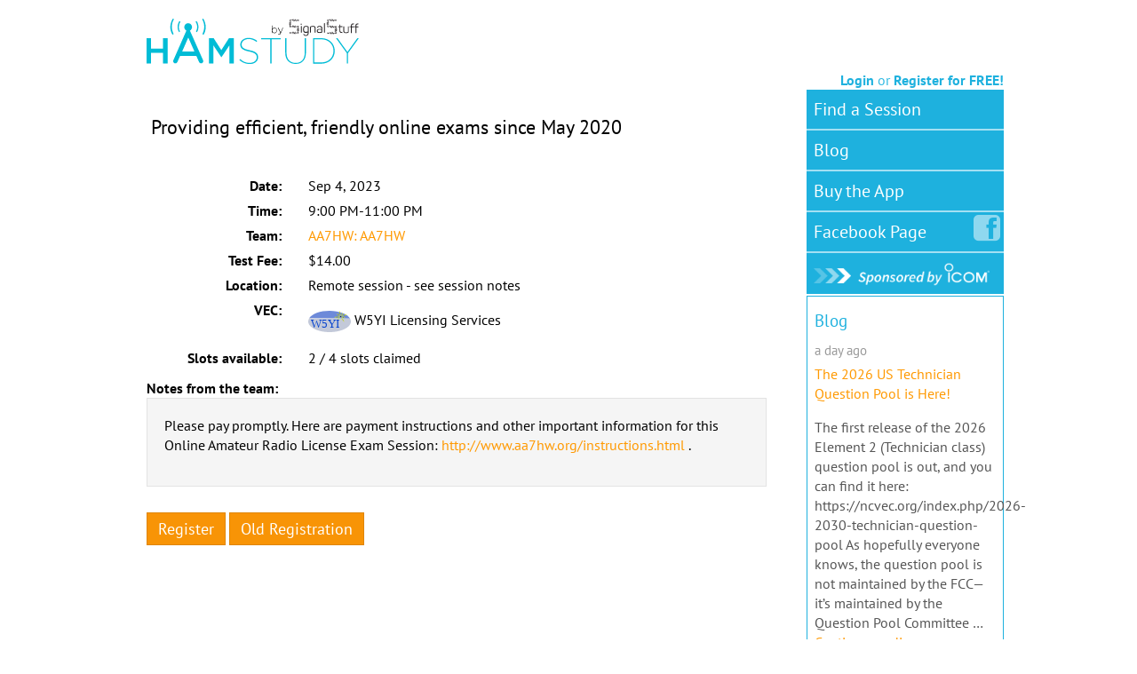

--- FILE ---
content_type: image/svg+xml
request_url: https://beta.hamstudy.org/static/img/vec_w5yi.svg
body_size: 18437
content:
<?xml version="1.0" encoding="utf-8"?>
<!-- Generator: Adobe Illustrator 28.2.0, SVG Export Plug-In . SVG Version: 6.00 Build 0)  -->
<svg version="1.1" id="Layer_1" xmlns="http://www.w3.org/2000/svg" xmlns:xlink="http://www.w3.org/1999/xlink" x="0px" y="0px"
	 viewBox="0 0 300 300" style="enable-background:new 0 0 300 300;" xml:space="preserve">
<style type="text/css">
	.st0{fill:#6D8AD9;}
	.st1{fill:#C3C9D9;}
	.st2{fill:#DFEA50;}
	.st3{fill:url(#SVGID_1_);}
	.st4{fill:url(#SVGID_00000032619693684521980290000004195412103134962594_);}
	.st5{fill:url(#SVGID_00000057128010956580753610000014949840000998080163_);}
	.st6{fill:url(#SVGID_00000130606663972586835640000014344878486153158561_);}
	.st7{fill:url(#SVGID_00000132052402294075110270000007277719690445724596_);}
	.st8{fill:url(#SVGID_00000173128663481048780860000008243796851037841336_);}
	.st9{fill:url(#SVGID_00000072966602084550903950000006659202172819359632_);}
	.st10{fill:url(#SVGID_00000047034506093701742610000000369606134006519727_);}
	.st11{fill:url(#SVGID_00000119799853229876172750000015950781133739807163_);}
	.st12{fill:url(#SVGID_00000068644178413062997590000005334323057211505326_);}
	.st13{fill:#231F20;}
	.st14{fill:url(#SVGID_00000022521198641702005640000016683635596871463567_);}
	.st15{fill:#0442CF;}
	.st16{font-family:'Gradientico-Italic';}
	.st17{font-size:79.6122px;}
</style>
<font horiz-adv-x="1000">
<!-- Gradientico Italic is a trademark of Vladimir Nikolic. -->
<!-- Copyright: Copyright 2024 Adobe System Incorporated. All rights reserved. -->
<font-face font-family="Gradientico-Italic" units-per-em="1000" underline-position="-75" underline-thickness="50"/>
<missing-glyph horiz-adv-x="253"/>
<glyph unicode="I" horiz-adv-x="398" d="M110,687l345,0l-1,-6l23,-27l-8,-63l-85,0l-77,-542l58,0l0,-6l23,-27l-9,-63l-339,0l-23,27l-6,0l9,69l75,0l77,542l-42,0l-24,27l-6,0M123,638l75,0l-85,-609l-75,0l-4,-29l305,0l4,29l-85,0l85,609l85,0l4,29l-305,0M220,139l-14,0C207,138 207,137 207,136C206,135 207,134 208,133C211,132 213,132 216,133C218,134 219,136 220,139M199,154C198,154 196,154 195,154C193,153 191,153 190,153C188,149 187,146 187,145C191,146 196,146 201,145M181,83l7,0C190,86 189,87 186,87C182,87 180,86 181,83M204,102l9,0C214,105 213,106 210,106C207,105 205,105 203,106C203,104 203,103 204,102M227,120C227,117 227,115 226,114l10,0C236,117 236,119 235,120M259,133l1,6C258,139 256,139 254,139C251,139 249,139 247,140C247,139 247,137 248,133M241,153l-10,0C231,152 231,151 230,150C229,149 229,147 229,146l13,0C241,147 241,149 242,150C242,151 242,152 241,153M193,120l-7,0C186,119 185,117 184,114l11,0C195,115 194,117 193,120M130,106l-1,0l0,-4l1,0M162,105C162,103 163,102 166,102C169,102 171,103 172,104C171,105 169,106 167,106C165,106 163,106 162,105M137,139l-3,0l-1,-5C135,135 136,136 137,139M139,173l-1,-8l2,0C141,169 143,172 146,174C149,176 152,177 156,177C160,177 164,176 167,174C170,172 171,169 170,165l11,0C182,169 184,172 187,174C190,176 194,177 198,177C201,177 205,176 208,174C211,172 212,169 211,165l12,0C224,169 226,172 229,174C232,176 235,177 239,177C243,177 247,176 250,174C253,172 254,169 253,165l11,0C265,169 267,172 270,174l0,2C265,173 260,172 253,174C246,175 244,180 247,187l-12,0C235,182 233,179 230,177C226,174 222,173 218,173C214,173 211,174 208,177C205,179 204,182 205,187l-11,0C194,182 192,179 189,177C185,174 181,173 177,173C173,173 170,174 167,177C164,179 163,182 164,187l-11,0C152,179 148,174 139,173M144,115C146,114 149,114 153,114l0,6l-9,0M164,140C165,137 166,135 166,133l10,0C177,136 177,138 178,139C171,139 167,139 164,140M158,153l-10,0C148,152 148,151 147,150C146,149 146,147 146,146l13,0C158,147 158,149 159,150C159,151 159,152 158,153M177,447C178,446 179,445 179,444C178,442 177,440 176,439l-3,-23C175,415 176,413 176,411C176,409 175,407 172,406l-3,-21C172,384 173,382 173,379C172,376 170,373 167,372l-3,-19C167,352 169,349 169,346C169,343 167,340 162,339l-2,-17C163,321 164,318 165,315C166,311 164,308 160,306C159,306 158,306 157,305l-2,-14C160,290 162,287 162,282C161,277 158,273 153,272l-2,-13C156,258 159,255 159,250C159,245 156,242 150,239l-2,0l-2,-12l5,0C150,232 152,236 159,239C165,242 170,242 174,237C179,232 178,228 173,223C167,218 161,218 155,221C156,216 156,213 153,211C150,209 147,208 144,207l-2,-11l4,0C146,200 148,203 151,205C154,207 158,208 162,208C165,208 168,207 171,205C174,203 174,200 173,196l13,0C187,200 189,203 192,205C195,207 199,208 203,208C206,208 209,207 212,205C215,203 215,200 214,196l13,0C228,200 230,203 233,205C236,207 240,208 244,208C247,208 250,207 253,205C256,203 256,200 255,196l14,0C270,200 271,203 274,205l1,4C270,206 264,205 257,208C250,210 250,215 255,222C250,220 244,220 238,221C239,216 237,212 234,210C230,207 226,206 222,207C218,207 215,208 212,211C209,214 210,218 214,223C208,220 202,219 197,221C198,216 195,211 189,208C183,204 178,204 173,208C168,213 168,218 174,223C179,228 185,230 192,227C191,232 193,235 197,237C200,239 204,240 208,240C211,239 214,238 217,236C219,233 218,230 215,225C220,228 226,228 233,227C232,232 234,235 238,237C241,239 245,240 249,240C252,239 255,238 258,236C260,233 260,230 257,225C262,228 268,228 275,227C275,231 276,234 279,236l1,7C277,241 275,240 273,239C269,238 266,238 264,240C261,241 260,243 259,246C258,248 258,250 260,253C261,256 264,258 268,259C275,261 279,259 281,254l1,5C281,262 281,264 283,267l2,11C283,275 280,273 276,272C273,271 270,272 268,274C265,275 264,277 264,280C263,282 264,284 266,287C267,289 270,290 273,291C277,292 280,291 282,290C284,288 285,286 285,284l2,10l0,3l49,348l85,0l2,15l-291,0l-2,-15l75,0M292,417C296,418 299,416 300,413C301,409 299,406 295,405C290,404 288,405 287,409C286,413 287,416 292,417M289,385C294,386 297,384 297,380C296,375 294,373 289,372C286,371 284,372 283,373C281,374 280,376 280,378C280,379 281,381 283,383C284,384 286,385 289,385M283,354C286,355 288,354 290,353C292,352 293,350 293,348C293,346 293,344 292,343C291,341 289,340 286,339C280,337 277,339 276,344C275,349 277,353 283,354M276,321C282,324 286,322 289,317C291,312 289,308 283,306C279,305 276,305 274,306C272,307 271,308 270,310C269,312 268,314 269,316C270,318 272,320 276,321M170,253C163,252 159,254 158,261C157,267 160,271 168,272C171,273 174,272 176,271C178,269 179,267 179,265C179,262 178,260 177,258C176,255 173,254 170,253M191,239C187,238 184,238 181,240C178,241 177,243 176,246C175,248 175,250 177,253C178,256 181,258 185,259C192,261 197,259 199,253C201,246 198,242 191,239M212,253C209,252 206,253 203,254C200,255 199,257 199,260C198,262 199,264 200,267C201,269 204,271 208,272C215,273 220,271 221,265C222,259 219,255 212,253M231,239C227,238 224,238 222,240C219,241 218,243 217,246C216,249 217,251 219,254C220,257 223,258 227,259C234,261 239,259 241,252C242,245 239,241 231,239M252,253C245,252 241,254 240,261C239,267 242,271 250,272C253,273 256,272 258,271C260,269 261,267 262,265C262,262 261,260 260,258C258,255 255,254 252,253M268,398C273,399 275,398 276,395C277,391 275,388 272,387C267,385 264,386 263,390C262,394 263,397 268,398M265,366C270,367 273,365 273,361C272,356 270,354 265,353C262,352 260,353 259,354C258,355 257,357 257,359C256,361 257,363 259,364C260,365 262,366 265,366M260,335C263,336 265,335 266,334C267,333 268,331 269,329C269,327 269,325 268,324C267,322 264,321 261,320C255,318 252,320 251,325C250,330 253,334 260,335M252,303C259,306 263,304 265,299C267,294 265,290 259,287C252,284 248,286 246,292C244,297 246,301 252,303M256,449l2,0C262,446 263,444 262,443C260,441 258,440 256,440C253,439 252,440 251,442C250,443 251,446 256,449M249,416C253,417 256,416 258,413C259,410 258,407 255,406C250,403 247,404 246,408C244,412 245,415 249,416M247,385C252,386 255,384 255,380C255,376 253,373 248,372C243,371 240,372 239,377C238,382 241,384 247,385M241,353C247,355 251,354 252,349C253,344 250,340 245,339C239,337 235,339 234,344C233,349 235,352 241,353M235,322C242,324 246,322 248,317C249,312 247,308 241,306C234,303 230,305 228,311C226,316 228,320 235,322M232,291C236,292 239,291 241,290C243,288 244,286 245,283C245,280 244,278 243,276C241,274 238,273 234,272C231,271 228,272 226,274C223,275 222,277 222,280C222,283 223,285 225,287C226,289 229,290 232,291M232,429C235,430 237,429 238,426C239,423 237,421 234,420C229,419 227,420 227,423C226,426 228,428 232,429M226,397C230,399 233,398 234,395C235,391 234,388 231,387C226,385 223,386 222,390C220,393 221,396 226,397M223,366C228,367 231,366 231,361C231,356 229,354 224,353C219,352 216,353 216,358C215,363 218,365 223,366M218,335C223,336 227,335 228,330C229,325 227,321 221,320C215,318 211,320 210,325C209,330 211,334 218,335M210,302C213,303 215,304 218,303C221,302 223,301 224,299C225,297 225,295 224,293C223,290 222,288 219,287C216,286 213,285 211,286C208,287 207,288 206,290C205,292 204,294 205,297C206,299 207,301 210,302M209,416C213,417 216,416 217,413C218,409 216,406 212,405C207,404 205,405 204,409C203,412 204,415 209,416M207,385C212,386 215,384 215,379C214,374 211,372 206,372C201,371 198,373 199,378C199,383 202,385 207,385M200,354C203,355 205,354 207,353C209,352 210,350 210,348C210,346 210,344 209,343C208,341 206,340 203,339C197,337 194,339 193,344C192,349 195,353 200,354M195,322C200,323 204,322 206,317C208,312 206,308 201,306C197,305 194,305 192,306C190,307 189,308 188,311C187,313 188,315 189,318C190,320 192,321 195,322M191,291C195,292 198,291 200,290C202,288 203,286 203,283C203,280 202,278 201,276C200,274 197,273 194,272C186,271 182,273 181,280C180,286 184,290 191,291M185,398C190,399 192,398 193,395C194,391 192,388 189,387C184,385 181,386 180,390C179,394 180,397 185,398M182,366C187,367 190,365 190,360C190,355 187,353 182,353C177,352 174,354 174,359C174,364 177,366 182,366M175,334C181,336 185,335 186,331C187,326 185,323 180,320C175,318 171,320 169,325C167,330 169,333 175,334M170,303C173,304 175,305 178,304C180,303 181,301 182,299C183,297 183,295 182,293C181,290 180,288 177,287C170,284 165,286 164,291C162,296 164,300 170,303z"/>
<glyph unicode="W" horiz-adv-x="989" d="M410,591l-52,0l73,-334l37,75M652,459l37,-194l5,10C707,300 722,327 739,358C756,388 772,418 788,448C804,477 819,505 832,531C845,556 855,577 862,592C859,592 856,592 853,592C850,591 848,591 847,591l-23,0l-5,5l0,-5C792,591 771,590 756,588C740,585 727,581 718,575C708,569 700,561 695,550C689,539 682,526 675,510M92,687l972,0l-1,-6l23,-27l-8,-63C1053,591 1034,591 1021,590C1007,589 996,587 988,583C980,579 973,573 967,564C961,555 954,543 946,528l-8,-15l-309,-583l-49,0l-24,27l-5,0l-45,216l-116,-243l-60,-1l-24,27l-5,0l-145,635l-44,0l-24,27l-6,0M576,638l25,0C604,638 607,638 612,638C617,637 621,637 626,636C630,635 634,633 637,631C640,628 641,625 640,621C639,618 637,612 633,603C628,593 624,583 619,572C614,561 610,551 606,542C601,533 598,527 597,526M413,176l-103,462l110,0l69,-306M105,638l61,0l152,-662l36,1l150,312l64,-312l25,0l304,572C908,571 918,588 925,600C932,612 939,621 948,627C956,632 967,636 980,637C993,638 1012,638 1037,638l4,29l-220,0l-4,-29C820,638 826,638 835,639C843,639 852,639 861,638C870,637 877,634 883,631C889,628 892,622 891,615C890,609 885,596 875,575C865,554 853,529 838,500C823,471 806,440 789,407C771,374 754,342 737,313C720,283 706,257 693,234C680,211 672,195 668,186l-60,302C624,522 636,549 645,569C653,589 662,604 671,614C680,624 693,631 708,634C723,637 747,638 778,638l4,29l-673,0M602,182C603,178 603,175 604,174C606,173 609,173 614,173C615,177 617,180 620,182C623,184 627,185 631,185C634,185 638,184 641,182C644,180 645,177 644,173C649,173 652,173 655,174C656,178 658,181 661,183l0,1C656,181 651,180 644,182C637,183 635,188 638,195l-12,0C627,190 624,186 619,183C614,180 608,179 602,182M673,162C668,162 665,162 663,161C663,160 663,159 662,158C661,157 661,155 661,154l13,0C674,155 674,158 673,162M652,147C645,147 641,148 638,149C638,147 638,145 639,142l10,0C651,145 652,146 652,147M546,129l0,-2C546,128 546,128 546,129M558,147C558,146 558,146 559,145C559,144 559,143 558,142l10,0C570,145 571,146 571,147C566,148 562,148 558,147M563,173l12,0C576,178 578,182 583,184C588,186 593,186 598,185C598,188 598,191 597,195l-10,0C587,190 585,187 582,185C578,182 574,181 570,181C566,181 563,182 560,185C557,187 556,190 557,195l-12,0C545,189 542,185 535,182l1,-3C540,184 546,187 553,186C560,185 563,180 563,173M591,161C588,162 585,162 582,161l-1,-7l10,0C591,155 591,157 591,158C591,159 591,160 591,161M578,123l8,0C585,124 585,126 585,128C582,128 581,128 580,129C579,128 578,126 578,123M637,114l-1,-3C641,110 644,110 645,113C645,115 642,115 637,114M555,111l9,0l0,1C564,113 565,113 566,114l-10,0M552,154C555,162 551,164 541,161C541,160 541,158 540,157l0,-3M627,129C625,128 622,128 619,128C618,127 617,125 617,123l10,0C627,126 627,128 627,129M469,272l-4,-6C468,263 469,260 469,256C468,252 465,249 460,248C459,247 457,247 456,247l-5,-11C456,237 460,237 463,235C462,240 463,244 466,246C469,248 473,249 477,248l7,15C483,263 483,263 483,263C482,262 482,262 481,262C476,261 473,261 471,264C468,266 468,269 469,272M679,191l-3,-6C683,184 685,180 684,173l6,0l4,8C691,180 687,181 684,183C681,185 679,188 679,191M899,616C898,611 895,602 890,590C885,578 878,563 870,546C861,529 851,510 840,489C829,468 817,446 805,424C805,425 805,425 806,425C810,426 813,425 814,422C815,418 814,415 811,414C806,412 803,413 801,417C798,410 794,403 791,396C787,389 783,382 778,375l1,0C784,376 787,375 788,370C789,365 786,363 780,362C776,361 774,362 773,365C770,359 767,353 764,348C761,342 757,336 754,331C759,331 762,329 763,324C764,319 762,316 757,314C751,313 747,313 746,316C744,314 743,312 743,310C742,308 741,306 739,304C739,301 738,298 735,297C734,294 733,292 732,290C731,288 730,286 728,284C727,283 727,283 727,283C727,282 727,282 726,281C733,281 736,278 736,272C735,266 732,263 726,262C723,261 720,262 716,263C716,262 716,262 716,262C715,261 715,260 715,259C716,255 714,252 709,249C706,244 704,240 703,237C704,236 705,236 706,236C706,236 707,236 708,235C707,240 710,244 715,247C720,250 725,250 729,247l3,7C730,259 732,264 739,267l8,13C741,280 738,283 738,289C737,295 741,298 749,299C752,300 754,299 756,298l16,30C769,329 767,332 766,336C765,339 768,342 774,343C776,344 778,344 780,343l20,37C797,381 795,384 796,388C797,391 799,393 803,394l4,0l84,159C903,575 913,592 921,605C928,618 937,627 946,633C955,639 966,643 979,644C992,645 1009,646 1032,646l2,15l-206,0l-2,-15C832,646 839,646 848,645C857,644 865,643 873,641C881,639 888,636 893,632C898,628 900,623 899,616M660,128C659,127 658,125 658,124C659,123 661,123 664,123l2,5M633,161C630,162 627,162 622,161C621,160 621,157 620,154C624,155 628,155 632,154M615,95l-1,-3l7,0C622,94 622,95 620,95C618,95 616,95 615,95M603,111C603,112 604,113 605,114C601,114 598,114 596,113C596,112 598,111 603,111M610,147l-11,0C600,146 600,145 600,145C600,144 600,143 600,142l8,0C609,143 610,145 610,147M330,128l0,-5l10,0C339,124 339,126 339,128M349,111C351,111 353,111 356,111C358,110 359,111 358,113C357,114 354,114 350,114M350,148l2,-6l10,0C364,145 365,146 365,147C362,147 360,147 358,148C355,148 353,148 350,148M529,215l1,-11C534,204 537,204 538,205C538,209 540,212 543,214C546,216 550,217 554,217C557,217 560,216 563,214C566,211 566,208 565,204C572,204 576,204 579,205C580,209 582,212 585,214C588,216 592,217 595,217C598,217 601,216 604,214C607,212 608,209 607,205C610,204 614,204 619,204C619,208 621,211 624,214C627,216 631,217 635,217C638,217 641,216 644,214C647,211 647,208 646,204l11,0l-1,11C651,215 648,216 645,219C642,221 642,225 645,230C639,228 634,228 629,230C630,225 629,221 626,219C623,216 619,215 615,215C610,215 607,216 604,219C601,221 602,224 605,229C598,228 593,228 590,230C591,225 590,221 586,219C582,216 578,215 574,216C569,216 566,217 564,220C561,223 562,227 566,232C561,228 555,227 548,230C550,225 549,221 544,218C539,214 534,213 529,215M380,128l-7,0C372,127 371,125 371,123l11,0C381,126 380,127 380,128M280,181l2,-8C283,173 284,173 285,174C286,178 288,181 292,183C295,185 299,186 303,186C306,185 309,184 312,182C315,180 316,177 315,173l11,0C329,181 335,185 344,185C353,185 357,181 357,173l10,0C368,177 370,180 374,182C377,184 381,185 385,185C388,185 392,184 395,182C398,180 399,177 398,173l9,0l-2,8C401,181 398,182 395,185C392,187 391,190 393,195l-12,0C380,190 378,187 375,185C371,182 367,181 363,181C359,181 356,182 353,185C350,187 350,190 351,195l-12,0C339,190 337,187 334,185C330,182 326,181 322,181C318,181 315,182 312,185C309,187 308,190 310,195l-12,0C298,190 296,186 292,184C288,182 284,181 280,181M368,92l7,0C377,94 376,95 373,95C369,95 367,94 368,92M345,162l-10,0C334,161 334,159 334,158C333,157 333,155 332,154l13,0C345,155 345,157 345,158C345,159 345,161 345,162M413,128l0,-5l5,0l1,5M688,204l14,0C703,211 706,215 713,216l6,12C716,228 713,229 711,230C713,225 711,221 706,218C701,214 696,213 691,215C690,214 689,212 688,209C689,208 689,207 688,204M310,148C311,147 311,146 311,145C311,144 311,143 311,142l9,0C322,143 323,145 323,147C321,147 319,147 317,148C314,148 312,148 310,148M308,114C307,113 307,113 308,113C308,112 308,112 308,111l8,0l1,3M299,123C298,124 298,125 298,126C298,127 298,128 298,129C296,128 294,128 291,128l2,-5M304,161C300,162 296,162 293,161C293,158 292,156 291,154C294,155 296,155 298,155C300,154 302,154 304,154C304,155 304,157 304,158C304,159 304,160 304,161M433,195l-2,0l-5,-10C430,185 433,184 436,182C439,180 440,177 439,173l3,0l3,8C441,181 438,182 435,185C432,187 432,190 433,195M442,217l-2,-3C442,211 443,208 442,204C444,204 446,204 449,204C451,204 453,204 456,205C456,207 456,209 457,210C458,211 459,213 461,214l7,15C467,229 466,229 465,230C468,225 466,220 459,216C452,212 447,212 442,217M385,162C378,163 374,161 373,154C378,155 383,155 387,154C386,155 386,157 387,158C387,159 386,161 385,162M428,154C428,155 428,158 427,162l-9,0C417,161 417,159 417,158C416,157 416,155 415,154M391,114l-1,-3l9,0l1,3M392,148l2,-6l9,0C404,143 405,144 405,145C405,145 405,146 406,147C404,147 402,147 400,148C397,148 395,148 392,148M233,383l10,-39C246,343 248,341 249,338C250,335 249,332 246,330l7,-31l1,0C257,300 260,299 262,298C264,297 265,295 266,293C266,290 265,288 264,286C263,283 260,282 257,281l4,-17C262,262 263,260 263,257l1,-9C269,249 274,249 279,246C283,243 283,239 278,234C284,236 290,236 297,235C296,240 299,245 304,248C309,251 314,250 319,246C324,242 323,238 318,233C313,228 307,226 301,229C302,224 301,220 297,218C293,215 289,214 285,215C280,216 277,217 275,220C272,223 273,227 277,232C274,230 271,229 269,229l3,-13C276,213 277,209 276,204l14,0C291,208 293,211 296,214C299,216 303,217 306,217C309,217 312,216 315,214C318,211 319,208 318,204C324,204 328,204 331,205C332,209 334,212 337,214C340,216 344,217 348,217C351,217 354,216 357,214C360,211 360,208 359,204l14,0C374,211 377,215 383,217C389,218 394,217 398,214l-3,15C390,228 386,228 383,230C384,225 383,221 380,219C377,216 373,215 369,215C364,215 361,216 358,219C355,221 355,225 358,230C352,228 347,228 342,230C343,227 342,225 341,222C339,219 337,217 334,216C331,215 329,214 326,214C323,214 320,215 318,217C313,222 314,228 320,233C325,238 332,238 339,235C338,240 340,243 343,245C346,247 349,248 353,248C356,248 359,247 362,244C364,241 364,238 361,234C364,235 368,236 371,236C374,236 377,236 380,235C379,242 382,246 390,249l-4,18C385,268 385,269 385,269l-2,12l-3,0C373,280 369,282 368,289C367,295 371,298 379,299l-4,18C374,320 374,322 374,323l-3,9C371,331 370,330 368,329C361,326 357,328 356,333C354,338 356,342 362,343C365,344 368,344 370,343l-5,19C363,363 362,364 362,367C361,369 362,371 363,372l-9,41C351,414 350,415 349,418C348,420 349,422 351,423l-49,223l125,0l50,-221l1,0C483,426 486,425 487,422C488,418 486,415 482,414C481,414 481,414 480,413l9,-39C490,374 490,374 491,375C491,375 491,375 492,375C497,376 500,374 501,370C501,365 498,362 493,361l-2,0l7,-28l-11,-21C490,311 492,308 493,305C494,301 492,298 488,296C484,295 481,294 480,295l-10,-18C473,279 475,280 477,280C480,281 483,281 485,280C487,278 489,276 490,274l4,9C491,286 491,289 492,293C493,296 497,298 502,299l6,14l3,-16C514,294 514,291 513,288l2,-9C516,280 517,280 520,280C527,281 531,279 532,273C533,267 529,263 521,262C520,262 520,262 520,262C519,261 519,261 518,261l3,-12C522,248 522,248 523,248C524,247 524,247 525,246C530,242 529,238 524,233l1,-2C530,237 537,238 545,235C544,240 546,243 549,245C552,247 555,248 559,248C562,248 565,247 568,244C570,241 570,238 567,234C574,237 581,237 586,235C585,239 586,242 589,245C592,247 595,248 599,248C603,248 606,247 609,245C612,243 612,240 610,235C615,236 620,236 625,235C624,240 626,243 629,245C632,247 636,248 640,248C643,248 646,247 649,244C651,241 651,238 648,234C649,234 649,234 650,235C651,235 651,235 652,235l-6,27l-1,0C641,261 638,261 636,262C634,263 633,265 632,268C631,271 632,273 633,276C634,278 637,279 641,280l1,0l-3,17C636,300 636,303 638,306l-3,10C635,315 634,315 633,315C629,314 626,314 624,315C622,316 621,317 620,319C619,321 619,323 620,325C621,327 623,329 626,330C628,331 630,331 632,331l-3,17C624,351 623,354 627,359l-7,36C617,395 615,396 614,399C613,402 614,404 617,405l-8,43C604,445 601,447 602,453l5,4l-6,32C606,500 610,510 615,520C620,530 623,539 626,547C633,565 640,580 647,593C653,605 661,615 672,623C682,631 695,637 711,641C726,644 747,646 773,646l2,15l-659,0l-2,-15l59,0l58,-253C236,392 236,388 233,383M543,299C550,300 554,298 555,292C556,286 553,282 546,281C542,280 539,280 537,282C534,283 533,285 533,288C532,290 533,292 535,295C536,297 539,298 543,299M559,394C564,394 566,392 566,388C565,383 563,381 558,380C553,379 550,382 550,387C550,392 553,394 559,394M561,425C566,426 568,425 569,422C570,418 568,415 565,414C560,412 557,413 556,417C555,421 556,424 561,425M552,362C558,363 562,362 563,357C564,352 561,348 555,347C549,346 546,348 545,353C544,358 546,361 552,362M546,330C549,331 551,332 554,331C556,330 557,328 558,326C559,324 559,322 558,320C557,317 556,316 553,315C549,314 546,314 544,315C541,316 540,317 539,319C538,321 539,323 540,325C541,327 543,329 546,330M543,248C539,247 536,247 533,248C530,249 529,251 528,254C527,257 528,259 529,262C530,265 533,266 537,267C541,268 544,268 547,267C549,266 550,264 551,261C552,258 551,256 550,253C549,250 546,249 543,248M564,262C560,261 557,261 555,263C553,264 552,266 551,269C550,271 551,273 553,276C554,278 557,279 560,280C567,282 571,280 572,274C573,267 571,263 564,262M583,248C579,247 576,247 574,248C571,249 570,251 569,254C568,257 569,259 570,262C571,264 574,266 578,267C582,268 585,268 588,267C591,266 592,264 593,261C594,258 593,256 592,253C590,250 587,249 583,248M602,280C609,281 613,279 614,273C615,267 611,263 604,262C601,261 598,261 596,263C594,264 593,266 593,269C592,272 593,274 595,277C596,279 599,280 602,280M623,248C619,247 616,247 614,248C611,249 610,251 609,254C608,257 609,259 610,262C611,265 614,266 618,267C625,269 630,267 632,261C634,254 631,250 623,248M624,299C631,300 635,298 636,292C637,286 633,282 626,281C623,280 620,280 618,282C615,283 614,285 614,288C613,290 614,292 616,295C617,297 620,298 624,299M617,375C622,375 625,373 625,369C624,364 621,362 616,361C611,360 608,363 609,368C609,373 612,375 617,375M610,343C615,344 619,343 620,338C621,333 619,330 614,329C608,327 604,329 603,334C602,339 604,342 610,343M604,311C611,314 615,312 617,307C619,302 617,298 611,296C608,295 605,295 603,296C600,297 599,298 598,300C597,302 597,304 598,306C599,308 601,310 604,311M602,425C606,426 609,425 610,422C611,419 610,416 607,414C602,411 598,412 597,417C595,421 597,424 602,425M599,394C604,395 607,393 607,388C607,383 604,380 599,380C594,379 591,381 591,386C591,391 594,393 599,394M593,362C599,363 603,362 604,357C605,352 602,349 597,347C591,345 587,347 586,352C584,357 586,361 593,362M587,330C593,332 597,330 599,325C601,320 599,316 593,314C586,311 582,313 581,319C579,325 581,329 587,330M585,299C592,300 596,298 597,292C597,285 593,282 586,281C579,280 575,282 574,288C573,294 577,298 585,299M571,296C568,295 565,294 563,295C560,296 558,297 557,299C556,301 555,303 556,306C557,308 559,310 562,311C568,314 573,313 576,308C579,303 577,299 571,296M574,329C570,328 567,328 566,329C564,330 563,331 563,333C562,335 563,337 564,339C565,341 567,342 570,343C575,344 579,343 580,338C581,333 579,330 574,329M573,375C578,376 582,375 583,371C584,366 582,363 576,362C571,361 568,362 567,367C566,371 568,374 573,375M578,406C582,407 585,406 586,403C587,400 586,397 583,396C578,393 575,394 574,398C572,402 573,405 578,406M603,646C606,646 611,646 616,646C621,645 627,644 632,643C637,641 641,639 644,636C647,633 649,628 648,622C647,620 645,614 641,605C637,595 633,585 628,574C623,563 619,552 614,543C609,533 606,527 604,524l-13,1l-23,121M538,406C542,407 544,406 545,403C546,399 544,396 541,395C536,394 533,395 532,399C531,402 533,405 538,406M534,375C539,376 542,374 542,369C541,364 539,362 534,361C529,360 526,363 526,368C526,373 529,375 534,375M529,343C534,344 538,343 539,338C540,333 537,330 532,329C525,327 522,329 521,334C520,339 523,342 529,343M521,311C528,314 532,312 535,307C537,302 535,298 528,296C525,295 522,295 520,296C517,297 516,298 515,300C514,302 515,304 516,306C517,308 518,310 521,311M525,457l2,0C531,454 532,452 531,451C529,449 527,448 525,448C522,448 521,449 520,450C519,451 520,454 525,457M519,425C523,426 526,425 527,422C528,418 527,415 524,414C519,412 516,413 515,417C513,421 514,424 519,425M516,394C521,395 524,393 524,388C524,383 521,380 516,380C511,379 508,381 509,386C509,391 511,393 516,394M510,362C516,363 520,362 521,357C522,352 520,349 514,347C508,345 504,347 503,352C502,357 504,361 510,362M505,330C511,333 515,331 517,326C518,320 516,316 510,314C506,313 503,313 502,314C500,315 499,317 498,319C497,321 498,323 499,326C500,328 502,329 505,330M501,438C504,439 506,438 507,435C508,432 506,429 503,428C499,427 497,428 496,432C495,435 497,437 501,438M496,406C499,407 502,406 503,403C504,400 503,397 500,395C495,393 492,394 491,398C489,402 491,405 496,406M273,262C269,261 266,261 265,263C263,265 262,267 262,270C262,272 263,274 265,277C266,279 269,280 273,280C280,281 283,278 283,272C283,266 280,263 273,262M294,248C290,247 287,247 285,248C282,249 281,251 280,254C279,257 280,259 281,262C282,264 285,266 289,267C293,268 296,268 299,267C302,266 303,264 304,261C305,258 304,256 303,253C301,250 298,249 294,248M315,262C311,261 308,261 306,263C304,264 303,266 303,269C303,272 304,274 306,277C307,279 310,280 314,280C321,281 324,279 325,273C326,267 322,263 315,262M337,248C333,247 330,247 327,248C324,249 323,251 322,254C321,257 322,259 323,262C324,265 327,266 331,267C338,269 343,267 345,261C346,255 344,251 337,248M371,267C375,268 378,268 381,267C384,266 385,264 386,261C387,258 386,256 385,253C383,250 380,249 377,248C373,247 370,247 368,248C365,249 364,251 363,254C362,256 363,258 364,261C365,264 368,266 371,267M356,262C353,261 350,261 348,263C346,264 345,266 345,269C344,271 345,273 347,276C348,278 351,279 354,280C361,281 366,279 367,273C368,267 364,263 356,262M356,311C359,312 361,313 364,312C366,311 368,309 369,307C370,305 370,303 369,301C368,298 366,297 363,296C357,293 353,295 351,300C349,305 351,309 356,311M351,394C356,395 359,393 359,389C359,384 357,381 352,380C347,379 344,380 344,385C343,390 346,393 351,394M344,362C351,363 355,362 356,357C357,352 355,348 349,347C343,346 339,348 338,353C337,358 339,361 344,362M340,330C345,332 349,331 352,326C354,321 352,318 347,315C343,314 340,314 338,315C335,316 334,317 333,319C332,321 333,323 334,325C335,327 337,329 340,330M337,299C340,300 343,299 345,298C347,297 348,295 349,293C349,290 348,288 347,286C346,283 343,282 340,281C333,279 328,281 327,288C326,294 329,298 337,299M330,406C334,407 337,406 338,403C339,400 338,397 335,395C330,394 327,395 326,399C324,402 325,405 330,406M327,375C332,376 335,375 336,370C337,365 334,362 328,361C323,360 320,362 320,367C319,372 322,374 327,375M321,343C326,344 330,343 332,338C333,333 331,330 326,329C319,327 315,329 314,334C313,339 315,342 321,343M315,311C322,314 326,312 328,307C330,302 328,298 322,296C319,295 316,295 314,296C311,297 310,298 309,300C308,302 308,304 309,306C310,308 312,310 315,311M319,457l2,0C324,454 325,451 324,450C323,449 321,448 318,448C315,448 314,449 313,451C312,452 314,454 319,457M313,425C317,426 320,425 321,422C322,419 321,416 318,414C313,412 309,413 308,417C306,421 308,424 313,425M310,394C315,395 318,393 318,388C318,383 315,381 310,380C305,379 302,381 302,386C302,391 305,393 310,394M304,362C310,363 314,362 315,357C316,352 313,349 308,348C305,347 302,347 301,348C299,349 298,350 297,352C296,354 296,356 297,358C298,360 301,361 304,362M299,330C305,332 309,331 311,326C312,321 310,317 304,314C300,313 297,313 295,314C293,315 292,317 291,319C290,321 291,323 292,326C293,328 296,329 299,330M296,299C299,300 302,299 304,298C306,296 307,294 307,292C307,289 306,287 305,285C303,283 300,282 297,281C290,280 286,282 285,288C284,294 288,298 296,299M293,437C297,438 300,438 301,435C302,432 300,429 297,428C293,427 291,428 290,431C289,434 290,436 293,437M288,406C291,408 294,407 296,404C298,400 297,397 294,396C290,393 287,394 285,398C283,401 284,404 288,406M285,375C290,376 294,375 295,371C296,366 293,363 287,362C282,361 279,362 278,367C277,371 280,374 285,375M279,343C284,345 288,344 290,339C292,334 290,331 285,329C279,326 275,328 273,333C271,338 273,341 279,343M275,311C282,313 286,312 288,307C289,302 287,298 280,296C277,295 274,295 272,296C269,297 268,298 267,300C266,302 267,304 268,307C269,309 272,310 275,311M279,456C282,457 284,456 284,453C283,450 281,448 278,447C274,446 272,447 272,451C272,455 274,457 279,456M271,424C275,426 278,425 280,422C281,418 280,415 276,414C271,412 268,413 267,417C265,420 266,423 271,424M268,394C273,395 276,393 276,388C276,383 274,381 269,380C264,379 261,381 261,386C260,390 263,393 268,394M262,362C268,363 272,362 273,357C274,352 272,349 266,347C260,346 257,348 256,353C255,358 257,361 262,362M257,330C260,331 262,332 265,331C267,330 268,328 269,326C270,324 270,322 269,320C268,317 267,316 264,315C260,314 257,314 255,315C252,316 251,317 250,319C249,321 250,323 251,325C252,327 254,329 257,330M247,406C251,407 254,406 256,403C257,400 256,397 252,395C248,394 245,395 243,398C241,401 242,404 247,406M246,375C251,375 253,373 253,369C252,364 250,362 245,361C240,360 237,363 237,368C237,373 240,375 246,375M237,457l1,0C241,454 242,452 241,451C240,449 238,448 236,448C233,448 232,449 231,450C230,451 232,454 237,457M230,425C235,426 238,425 239,422C240,419 238,416 235,414C230,412 227,413 226,417C224,421 225,424 230,425z"/>
<glyph unicode="Y" horiz-adv-x="712" d="M517,687l261,0l-1,-6l23,-27l-9,-65C774,590 762,591 757,592C752,592 747,592 744,592C737,592 730,591 725,590C720,588 714,585 709,581C704,577 698,571 693,564C688,557 682,548 675,537l-190,-306l-26,-182l50,0l0,-6l23,-27l-9,-63l-323,0l-23,27l-6,0l9,69l75,0l27,189l-116,353l-50,0l-24,27l-6,0l10,69l333,0l-1,-6l23,-27l-8,-63l-62,0C392,552 404,516 415,483C426,449 438,413 450,376l41,64l70,109C564,554 567,560 572,568C577,576 581,584 586,592C581,592 577,592 573,592C568,591 565,591 562,591l-25,0l-24,27l-6,0M530,638C533,638 539,638 549,639C558,640 568,640 579,639C590,638 599,637 607,634C615,631 619,627 618,620C617,615 615,609 612,602C609,595 605,587 601,579C596,571 592,564 588,557C583,550 580,544 577,540l-142,-223l-104,321l71,0l4,29l-293,0l-4,-29l64,0l130,-396l-30,-213l-75,0l-4,-29l289,0l4,29l-77,0l33,235l192,310C646,591 655,604 662,613C669,622 677,629 685,633C692,637 701,639 711,639C721,639 734,639 751,638l4,29l-221,0M359,93l7,0C367,96 366,97 363,97C359,97 358,96 359,93M339,116C338,113 340,112 343,112C346,112 348,113 350,114C349,115 347,116 345,116C343,115 341,115 339,116M376,164C375,164 373,164 371,164C369,163 367,163 366,163C366,162 366,161 366,160C365,159 365,157 364,156C366,156 368,156 371,156C373,156 375,156 378,155C377,159 377,162 376,164M381,116l-1,-4l9,0l1,4M418,163C415,164 412,164 408,163C408,162 408,161 408,160C407,159 407,157 406,156l12,0C419,157 419,159 419,160C418,161 418,162 418,163M384,150C383,149 383,148 384,147C384,146 384,145 384,144C386,143 389,143 394,143C395,146 396,148 396,149C394,149 392,149 390,149C387,149 385,149 384,150M403,125l10,0C412,126 412,127 413,130l-8,0C404,129 403,127 403,125M371,130l-7,0C363,129 362,128 362,128C362,127 362,126 361,125C363,125 365,125 367,125C368,124 370,124 372,124C371,125 371,126 371,127C371,128 371,129 371,130M301,150C302,147 302,145 302,143l10,0C312,144 313,146 314,149C308,149 304,149 301,150M298,116C298,115 298,115 298,114C298,113 298,113 298,112l8,0C306,113 306,113 307,114C308,115 308,115 308,116M302,187l-1,-3C304,182 306,179 305,175l12,0C318,179 320,182 324,184C327,186 331,187 334,187C337,187 341,186 344,184C347,182 348,179 347,175l11,0C359,179 361,182 365,184C368,186 372,187 376,187C379,187 382,186 385,184C388,182 389,179 388,175l12,0C400,181 403,185 409,187C415,188 420,188 425,185l0,2C423,190 423,194 424,197l-12,0C411,192 409,189 406,187C403,184 399,183 395,183C391,183 388,184 385,187C382,189 381,192 382,197l-12,0C370,192 368,189 365,187C362,184 358,183 354,183C350,183 347,184 344,187C341,189 340,192 341,197l-12,0C330,190 326,185 319,184C312,182 306,183 302,187M335,163C333,164 330,164 325,163C325,162 325,161 325,160C324,159 324,157 323,156l13,0C336,157 336,159 336,160C336,161 336,162 335,163M204,567C212,542 221,515 231,485C241,455 251,425 261,395C264,395 266,394 267,391C268,388 267,386 264,384C266,377 268,373 269,370C269,374 271,376 276,376C282,377 285,376 285,372C285,367 283,364 278,363C274,362 272,362 271,365l6,-21C281,342 282,339 281,335C281,334 281,332 282,331C282,330 282,328 282,327C284,330 286,331 289,332C296,334 300,332 301,327C302,322 300,318 295,316C292,315 289,315 287,316C288,310 290,305 291,301C294,300 296,298 297,295C298,292 297,290 296,287C296,285 297,283 298,280C299,281 299,281 300,281C301,281 301,281 302,282C309,283 314,281 315,275C316,269 313,265 306,263l-3,0C304,260 305,257 306,255C307,252 307,250 307,249C308,249 308,249 308,249C308,248 308,248 309,248C312,246 313,244 312,241C311,238 310,236 309,235l-1,-3C311,235 314,237 318,238C321,239 325,238 329,237C328,242 330,246 336,249C341,252 346,251 350,248C353,246 354,244 354,241C353,238 352,236 350,234C347,232 345,231 342,230C339,229 335,230 332,231C334,226 331,221 324,218C317,214 311,215 307,220l0,1l-1,-6C309,213 310,210 309,206l12,0C322,210 324,213 327,215C330,217 334,218 338,218C341,218 344,217 347,215C350,213 350,210 349,206l14,0C364,210 366,213 369,215C372,217 376,218 379,218C382,218 385,217 388,215C391,213 392,210 391,206l13,0C405,212 409,216 415,218C420,219 425,219 429,216l1,6C429,225 429,228 431,231l0,3C426,229 421,228 415,231C416,226 415,222 412,220C408,217 404,216 400,217C395,217 392,218 389,221C386,224 387,228 391,233C384,230 378,229 373,232C376,227 374,222 367,218C360,213 354,214 349,219C347,222 346,224 347,227C348,230 349,232 352,234C354,236 357,237 360,238C363,239 367,238 370,237C369,242 371,245 374,247C377,249 381,250 385,250C388,249 391,248 394,246C397,243 396,240 393,235C398,238 404,238 411,237C410,242 413,246 418,249C423,252 428,252 433,248l0,-1l3,17C436,265 437,267 438,269C439,270 441,272 442,274C443,276 445,279 447,282C442,283 440,287 441,292C442,297 445,300 451,301C454,301 457,301 458,300C461,305 464,310 467,315C470,320 473,325 476,330C472,331 470,333 470,337C469,341 472,344 477,345C481,345 484,345 485,344C486,346 488,348 489,351C490,353 492,355 494,358C494,359 494,359 495,360C495,360 495,360 495,361C497,364 499,368 502,372C504,375 506,379 508,382l-2,0C501,381 498,383 499,388C499,393 502,395 507,395C511,396 513,395 514,391C527,411 539,431 552,451C564,471 575,490 586,507C596,524 605,538 614,551C622,564 627,572 630,577C630,579 631,581 633,583C639,592 645,601 651,609C656,616 662,623 669,629C675,634 682,639 691,642C699,645 709,646 721,646l24,-1l2,15l-207,0l-2,-15C541,645 546,645 551,646C556,646 560,646 564,646C579,646 593,644 607,641C620,638 626,631 625,620C624,613 620,603 613,589C606,575 597,559 587,542C577,524 566,505 553,485C540,465 528,445 515,426C517,425 518,423 518,421C518,419 517,417 514,416C513,415 511,415 509,415C504,408 500,402 496,395C491,388 487,382 482,376C488,377 491,376 492,372C492,367 490,364 485,363C481,362 478,363 476,366C475,365 474,363 473,362C472,360 471,358 470,357C469,353 468,351 465,350C463,347 461,344 459,341C456,338 454,334 452,331C453,332 453,332 453,332C460,334 464,333 466,328C467,323 465,319 460,316C457,315 454,315 451,316C448,317 447,319 447,322C447,322 446,321 444,320l-5,-8C442,311 443,308 443,305C443,301 441,298 436,297C430,294 426,296 424,301C421,306 423,310 429,313l-5,13C426,321 424,318 418,316C411,313 407,315 406,321C404,326 406,330 412,332C415,333 418,333 420,332C422,331 424,329 425,328l-8,20C414,349 413,351 412,354C411,357 411,359 413,361l-11,35C397,399 396,402 399,405l-4,15C394,419 393,417 390,416C385,414 382,415 381,419C380,423 382,426 387,427C390,427 392,426 392,425l-71,220l75,0l2,15l-279,0l-2,-15l61,0M327,249C323,248 320,248 318,249C315,250 314,252 313,255C312,258 312,260 313,263C314,266 316,268 320,269C324,270 327,270 330,269C332,268 334,266 335,263C336,260 336,258 335,255C334,252 331,250 327,249M346,263C339,262 335,264 334,271C333,277 337,281 344,282C348,283 351,282 354,281C356,279 357,277 357,275C357,272 356,270 355,268C353,265 350,264 346,263M367,249C363,248 360,248 358,250C355,251 354,253 353,256C352,258 353,260 354,263C355,266 358,268 362,269C370,271 375,269 377,263C378,256 375,252 367,249M389,263C385,262 382,263 380,265C378,266 377,268 376,271C375,273 376,275 378,278C379,280 382,281 385,282C392,283 397,281 398,275C399,269 396,265 389,263M408,249C404,248 401,248 399,250C396,251 395,253 394,256C393,259 394,261 396,264C397,267 400,268 404,269C412,271 417,269 418,262C419,255 416,251 408,249M427,282C430,283 433,282 436,281C438,279 439,277 439,275C439,272 438,270 437,268C436,265 433,264 429,263C422,262 418,264 417,271C416,277 420,281 427,282M411,301C414,302 417,301 419,300C420,298 421,296 422,293C422,290 421,288 419,286C417,284 414,283 411,282C404,281 400,283 400,290C400,297 404,300 411,301M400,376C406,377 409,376 409,372C409,367 407,364 402,363C396,362 393,363 393,368C392,373 395,375 400,376M394,345C399,346 403,345 405,340C406,335 404,332 399,330C392,328 389,330 388,335C387,340 389,344 394,345M387,313C393,316 398,315 401,310C404,305 402,301 396,298C393,297 390,296 388,297C385,298 383,299 382,301C381,303 380,305 381,308C382,310 384,312 387,313M383,395C388,396 391,394 391,389C391,384 388,382 383,382C378,381 375,383 375,388C375,393 378,395 383,395M378,364C381,365 383,364 385,363C386,362 387,360 387,358C387,356 387,354 386,353C385,351 384,350 381,349C374,347 371,349 370,354C369,359 371,363 378,364M371,332C377,334 381,333 383,328C385,323 383,319 377,316C370,313 366,315 365,320C363,325 365,329 371,332M368,301C371,302 374,301 376,300C378,298 379,296 380,294C381,291 380,289 379,287C377,284 374,283 371,282C364,281 359,283 358,289C357,295 360,299 368,301M363,408C367,409 370,408 371,405C372,401 370,398 366,397C361,395 359,396 358,400C357,404 358,407 363,408M359,376C364,377 367,375 368,371C368,366 365,364 360,363C354,362 351,365 351,370C351,375 354,377 359,376M353,345C358,346 362,345 363,341C364,336 363,333 358,330C352,328 348,330 347,335C345,340 347,343 353,345M346,313C353,316 357,314 360,309C362,304 360,300 353,297C347,294 343,296 341,301C339,306 341,310 346,313M350,458C353,459 355,458 356,455C357,452 355,450 352,449C348,448 346,449 346,452C345,455 347,457 350,458M344,426C348,428 351,427 352,424C353,420 352,417 349,416C345,414 342,415 340,419C338,422 339,425 344,426M341,395C346,396 349,395 349,391C349,386 347,383 342,382C337,381 334,382 334,387C333,392 336,394 341,395M336,363C341,365 345,364 346,359C347,354 345,350 340,349C333,347 330,349 329,354C328,359 330,362 336,363M329,331C332,332 334,333 337,332C339,331 341,330 342,328C343,326 343,324 342,322C341,319 340,317 337,316C334,315 331,314 329,315C326,316 325,317 324,319C323,321 322,323 323,326C324,328 326,330 329,331M328,301C335,302 338,299 338,293C338,286 335,283 328,282C325,281 322,282 321,284C319,286 318,288 318,291C317,293 318,295 320,298C322,300 325,301 328,301M321,407C324,409 327,408 329,405C330,401 329,398 325,397C321,395 318,396 316,400C314,403 316,406 321,407M317,376C323,377 326,376 327,372C327,367 324,364 319,363C313,362 310,363 310,368C309,373 312,375 317,376M312,345C317,346 321,345 322,340C323,335 321,331 316,330C309,328 306,330 305,335C304,340 306,344 312,345M306,313C312,315 316,314 319,309C321,304 319,301 313,298C310,296 307,296 304,297C301,298 300,299 299,301C298,303 299,305 300,308C301,310 303,312 306,313M304,427C309,428 311,427 312,424C312,420 310,417 307,416C302,414 299,415 298,419C297,423 299,426 304,427M301,395C306,396 309,394 309,390C308,385 305,383 300,382C295,381 292,383 293,388C293,393 296,395 301,395M294,364C299,365 303,364 305,360C306,355 305,352 300,349C293,347 289,348 288,353C286,358 288,361 294,364M279,407C282,409 285,409 287,406C289,403 288,400 284,397C280,395 277,396 275,399C273,402 274,405 279,407M269,458C272,458 274,457 274,454C274,451 272,450 269,449C264,448 262,449 263,453C263,457 265,459 269,458M261,426C266,428 269,427 270,424C271,420 270,417 266,416C262,414 259,415 257,419C255,422 256,425 261,426M342,150C342,149 342,148 342,147C342,146 342,144 343,143l11,0C354,146 354,148 355,149C348,149 344,149 342,150M322,130l-1,-5C322,125 324,125 326,125C327,124 329,124 330,125l1,5z"/>
<glyph unicode="5" horiz-adv-x="547" d="M215,119C212,95 203,79 190,70C176,61 160,56 142,55C155,50 170,46 185,45C200,43 213,42 222,42C244,42 264,47 282,56C299,65 315,77 328,92C341,107 352,124 360,143C368,162 373,181 376,202C379,225 380,248 378,269C375,290 369,308 359,323C351,328 342,333 332,336C322,339 311,340 298,340C254,340 211,325 168,294l-38,21l-19,21l-11,7C111,368 120,393 128,418C135,443 141,466 144,487C145,497 146,508 146,520C146,531 146,543 146,554l0,13C146,580 146,593 146,606C146,618 147,631 149,644C151,656 159,665 173,672C186,678 202,683 219,686C236,689 253,691 270,692C286,693 297,693 303,693C320,693 337,692 354,691C371,689 387,687 402,684C405,684 408,684 411,683C414,682 416,682 418,682C429,681 441,679 452,678C463,676 475,675 486,675C485,678 485,683 485,689C484,694 484,699 485,703l70,0l-1,-6l24,-27l-6,-40C567,591 550,559 523,535C496,510 462,498 423,498C410,498 397,499 385,500C373,501 361,503 349,505C338,507 326,509 315,511C304,512 293,513 282,513C275,513 268,513 261,513C254,512 248,511 241,508C241,503 241,498 240,494C239,489 239,484 238,479C237,469 235,460 233,453C230,445 228,437 226,430C239,433 251,435 264,436C276,437 288,438 300,438C323,438 347,436 370,432C393,427 415,421 436,412C457,403 476,391 493,377C510,363 523,347 534,328l5,-5C554,306 565,285 572,261C579,237 581,210 577,180C571,137 557,100 535,71C513,41 487,17 456,-1C425,-20 391,-33 354,-41C317,-49 281,-53 245,-53C215,-53 186,-48 157,-39C128,-30 104,-16 86,5l-8,10C61,28 49,43 40,62C31,81 29,103 33,130C36,154 47,175 65,194C83,212 105,221 130,221C143,221 155,218 166,211C176,204 183,194 187,183l15,-16C213,154 218,138 215,119M143,344C163,359 184,370 207,377C229,384 252,387 275,387C302,387 325,382 342,372C359,361 373,348 382,331C391,314 396,294 398,272C400,249 399,226 396,202C393,179 386,156 377,135C368,113 356,94 341,77C326,60 309,47 289,37C268,27 245,22 220,22C211,22 198,23 183,26C168,28 153,32 139,37C124,42 112,48 102,57C92,65 88,75 90,88C91,91 92,95 94,98C95,101 98,102 102,102C110,102 118,103 126,104C133,105 140,107 147,110C154,113 159,118 164,125C168,131 171,139 172,149C175,164 171,176 162,186C153,196 141,201 127,201C108,201 91,194 78,180C64,165 56,149 53,130C50,105 53,84 62,67C71,50 84,36 101,25C118,14 137,7 158,2C179,-3 201,-6 222,-6C256,-6 290,-2 325,5C360,12 392,25 421,42C450,59 474,81 495,109C516,136 529,170 534,210C539,246 536,277 524,303C511,329 494,351 471,368C448,385 421,397 390,406C359,414 328,418 297,418C255,418 213,410 170,393l1,6C174,418 178,436 183,454C188,472 192,490 195,509C196,516 196,522 197,529C198,535 198,541 199,548C209,553 219,556 229,558C238,559 248,560 258,560C282,560 306,558 329,553C352,548 376,545 400,545C434,545 463,556 487,577C510,598 524,626 529,660l3,23l-28,0C505,678 504,673 503,666C502,659 498,655 491,655C459,655 427,658 396,664C365,670 333,673 300,673C295,673 285,673 271,673C257,672 243,671 228,669C213,667 200,664 188,660C176,656 170,651 169,644C166,621 165,595 167,568C169,541 168,514 164,487C161,464 156,442 149,420C142,397 134,375 125,354M142,137l-1,-5C142,132 144,132 146,132C147,131 149,131 150,132l1,5M156,163C157,165 156,167 155,170C154,171 153,171 151,171C149,170 147,170 146,170C145,169 145,168 145,167C145,166 144,164 143,163M121,157C122,154 122,152 123,150l9,0C133,151 133,152 133,153C133,154 133,155 134,156C128,156 124,156 121,157M168,156C167,156 166,156 165,157C164,157 163,157 162,157C163,154 163,152 164,150l4,0l0,1M119,123C118,121 118,120 119,120C120,119 123,119 127,119l1,4M396,132l1,5l-7,0C388,135 388,133 389,132M142,371l-5,-12l9,-5C147,355 149,356 151,357C149,359 148,362 149,365C149,368 151,369 156,370C161,372 164,371 166,366C167,367 169,368 170,369C171,369 173,370 175,371C172,372 171,375 172,378C173,381 175,383 179,383C185,384 188,382 187,377C203,384 220,389 238,392C237,394 237,396 238,399C239,401 241,402 244,402C251,403 254,401 252,394C257,395 261,395 265,396C269,396 273,396 278,396C279,400 281,402 286,402C292,403 295,400 294,395C299,395 303,395 308,394C313,393 317,392 320,391C319,393 320,395 321,398C322,401 324,402 327,402C332,403 335,402 335,397C335,392 332,390 327,389C330,388 333,387 336,386C338,385 340,384 342,383l3,0C351,384 353,382 352,377C355,375 359,373 363,370C363,371 363,371 364,371C367,372 370,371 372,369C373,366 373,364 372,361l8,-9C385,353 388,352 390,349C391,346 391,343 388,340C389,339 389,338 390,337C391,336 391,335 391,334C393,337 395,338 398,339C405,341 409,339 410,334C411,329 409,325 404,323C402,322 400,322 397,322C398,320 398,318 399,316C400,313 401,310 402,307C405,306 406,304 407,301C407,298 406,296 405,293C406,290 406,288 406,286C407,287 409,287 410,288C411,289 412,289 413,289C416,290 419,289 422,288C424,286 425,284 425,282C425,279 424,277 423,275C422,272 419,271 415,270C411,270 409,270 408,271C408,268 408,266 408,264C408,262 408,260 409,257C413,258 417,257 420,255C423,252 423,249 421,244C426,245 431,245 436,244C435,249 437,252 440,254C443,256 447,257 451,257C454,256 457,255 459,253C461,250 461,247 459,242C464,245 470,245 478,244C477,249 479,254 485,257C491,260 496,259 500,254C504,249 503,245 498,240C492,235 486,235 481,238C482,233 481,229 478,227C474,224 470,223 466,224C462,224 459,225 456,228C453,230 453,234 456,239C450,237 444,237 439,239C441,234 440,230 437,228C434,225 430,224 426,224C421,223 418,224 415,227C412,229 412,233 415,238C414,237 411,237 408,237C408,234 408,230 407,225C416,225 419,221 418,213l12,0C430,217 432,220 435,223C438,225 442,226 446,226C449,226 452,225 455,223C458,220 458,217 457,213l14,0C472,217 474,220 477,223C480,225 484,226 487,226C490,226 493,225 496,223C499,220 499,217 498,213l15,0C512,218 514,221 519,223C523,225 527,226 531,225C531,227 531,229 531,231C531,233 531,235 531,237C530,236 527,237 522,238C524,233 522,228 516,225C509,221 504,221 499,225C494,230 494,235 500,240C505,245 512,247 519,244C518,247 518,250 521,253C524,255 527,256 531,257C530,260 529,262 529,265C529,267 529,269 528,272C525,274 524,277 525,282C524,283 524,285 524,286C524,287 524,289 523,290C522,290 522,290 522,290C521,289 521,289 520,289C517,288 514,289 512,290C510,291 509,293 508,296C507,298 508,300 509,303C510,305 513,306 516,307C506,327 492,344 475,358C458,371 438,383 416,392C414,390 412,389 409,389C406,388 404,389 403,391C402,393 401,395 402,397C395,400 387,402 380,404C372,405 364,407 356,408C355,406 354,405 351,404C348,403 345,403 344,405C343,406 342,408 343,410l-29,3C317,409 316,406 311,404C307,402 304,403 302,406C300,409 301,411 304,413l-5,0C295,413 291,413 287,413C282,413 278,413 273,412C274,407 272,405 269,404C266,403 263,403 262,405C260,406 259,408 260,411C255,410 250,409 246,408C241,407 236,406 230,405C229,405 229,405 229,405C229,404 229,404 228,404C226,403 224,403 222,404C217,403 213,401 210,400C211,399 211,397 210,394C209,391 206,389 203,389C200,388 198,389 197,391C196,392 195,394 195,396C190,395 185,393 180,391C175,389 169,387 164,385l0,4l-1,0C158,388 155,389 155,394C154,399 157,401 162,402C162,402 163,402 166,402C167,405 168,409 169,413C169,416 169,420 170,423l-1,0C166,422 163,422 160,425C158,418 156,410 153,403C150,395 148,387 146,380C147,376 145,373 142,371M434,308C437,309 440,308 442,307C444,305 445,303 446,301C447,298 446,296 445,294C443,291 440,290 437,289C434,288 431,289 429,291C427,292 426,294 426,297C425,299 426,301 427,304C428,306 431,307 434,308M434,256C430,255 427,255 424,257C421,258 420,260 419,263C418,266 419,268 421,271C422,274 425,275 429,276C437,278 442,276 443,270C444,263 441,259 434,256M455,270C452,269 449,269 447,271C444,272 443,274 443,277C442,280 443,282 444,285C445,287 448,288 451,289C458,290 463,288 464,282C465,276 462,272 455,270M475,256C471,255 468,255 465,257C462,258 461,260 460,263C459,265 460,267 461,270C462,273 465,275 469,276C474,277 477,277 480,276C482,274 483,272 484,270C485,267 484,265 483,262C482,259 479,257 475,256M511,276C519,278 524,276 526,270C527,263 524,259 517,256C513,255 510,255 507,257C504,258 503,260 502,263C501,266 502,268 503,271C504,274 507,275 511,276M496,270C489,269 485,271 484,278C483,284 487,288 494,289C501,290 505,288 506,282C507,275 503,271 496,270M496,320C502,322 506,321 509,316C511,311 509,307 503,305C500,304 497,304 495,305C492,306 491,307 490,309C489,311 489,313 490,315C491,317 493,319 496,320M479,339C486,341 490,339 491,334C492,329 490,325 485,323C478,320 473,322 472,328C470,333 472,337 479,339M476,308C479,309 482,308 484,307C486,305 487,303 488,300C488,297 487,295 486,293C484,291 481,290 478,289C471,288 467,290 466,297C465,303 469,307 476,308M460,351C465,353 469,352 471,347C472,342 470,339 465,337C459,335 455,337 454,342C453,347 455,350 460,351M455,320C462,322 466,320 468,315C469,310 467,306 461,304C458,303 455,303 453,304C451,305 450,307 449,309C448,311 448,313 449,316C450,318 452,319 455,320M445,371C450,372 453,371 454,366C455,361 452,357 447,356C440,354 437,356 436,361C435,366 438,370 445,371M437,339C444,341 448,340 450,335C451,330 449,326 444,323C441,322 438,322 436,323C433,324 432,325 431,327C430,329 430,331 431,334C432,336 434,338 437,339M428,383C433,384 435,382 436,378C436,373 433,371 428,370C425,369 422,370 421,371C420,372 419,374 420,376C420,378 421,380 422,381C423,382 425,383 428,383M421,352C426,353 430,352 431,347C432,342 430,338 425,337C420,336 416,338 415,343C414,348 416,351 421,352M415,320C418,321 421,322 423,321C425,320 426,318 427,316C428,314 428,312 428,310C427,307 425,305 422,304C415,301 411,303 409,309C406,314 408,318 415,320M404,371C409,372 413,371 414,366C415,361 414,358 409,356C402,354 398,356 397,361C395,366 397,370 404,371M384,383C390,384 394,383 395,379C396,374 393,371 388,370C382,369 379,370 378,375C377,379 379,382 384,383M369,402C374,403 377,401 377,397C376,392 374,390 369,389C366,388 364,389 363,390C362,391 361,393 361,395C360,397 361,399 363,400C364,401 366,402 369,402M96,182C97,185 97,186 98,187C95,186 93,184 90,182M126,182l11,0C138,186 140,189 145,192C144,192 144,192 145,193C145,193 145,193 144,193C140,190 136,189 131,190C126,191 123,193 121,196C120,195 119,195 118,195C117,195 115,195 114,194C117,194 120,193 123,191C126,189 127,186 126,182M409,194C408,198 408,201 408,204l-3,0l-1,-9C405,195 406,195 407,195C407,194 408,194 409,194M80,156C80,153 80,151 81,150l10,0C92,153 93,155 93,156M101,137C99,135 99,133 100,132l10,0C109,133 108,135 109,137M488,120C489,119 492,119 495,119C495,120 495,120 496,121C497,122 497,122 497,123l-8,0M401,170l-3,0C398,169 398,168 398,167C397,166 397,164 396,163l6,0C403,165 402,167 401,170M86,120l1,1C87,122 87,122 88,123l-10,0C76,120 76,119 79,119C82,119 84,119 86,120M114,170C111,171 108,171 104,170C104,169 104,168 104,167C103,166 103,164 102,163C104,163 106,163 109,163C111,163 113,163 115,162C116,163 115,166 114,170M479,132C479,133 479,134 478,137l-7,0C471,136 471,136 470,135C469,134 469,134 469,133C470,132 472,131 474,132C476,132 478,132 479,132M484,170C481,171 478,171 473,170l-1,-7l13,0C485,164 485,166 485,167C485,168 485,169 484,170M447,123C447,122 447,122 447,121C447,120 447,120 447,119C452,118 455,118 455,121C455,123 452,124 447,123M503,151C503,153 503,155 504,156C498,156 494,156 491,157C492,154 492,152 493,150C497,150 500,150 503,151M466,100l7,0l0,3C472,104 470,104 468,104C466,103 465,102 466,100M68,137l-5,0l-1,-5C63,131 65,131 68,131C68,134 68,136 68,137M173,489C172,485 172,481 172,477C171,473 170,469 169,465l3,0C175,465 177,464 177,461C177,458 175,457 172,456C170,455 169,455 168,456C167,452 166,448 165,444C164,440 163,436 162,432C163,433 163,433 164,433C167,435 170,435 172,432C173,436 174,440 175,444C176,447 176,451 177,454C180,463 182,473 185,483C187,492 189,502 190,511l4,43C206,559 218,563 229,566C240,568 250,569 261,569C274,569 286,568 298,567C310,565 322,563 333,561C345,559 357,557 369,556C380,555 392,554 403,554C435,554 462,564 485,584C507,604 520,630 525,662l2,16l-14,0C512,672 511,666 508,660C505,653 499,650 492,650C475,650 459,651 443,653C426,654 410,656 395,659C380,661 364,663 348,665C332,667 316,668 301,668C296,668 287,668 274,668C261,667 247,666 234,665C220,664 207,662 196,659C185,656 179,651 178,646C176,633 175,620 175,607C175,594 175,581 175,568C176,555 176,542 176,529C176,516 175,502 173,489M519,204C520,199 518,196 515,194C511,191 507,190 503,190C499,190 496,191 493,194C490,196 489,199 491,204l-13,0C478,199 476,196 473,194C469,191 465,190 461,190C457,190 454,191 451,194C448,196 447,199 449,204l-13,0C437,199 434,195 429,192C424,189 418,188 413,190C414,189 414,186 415,182l9,0C425,186 427,189 431,191C434,193 438,194 442,194C445,194 448,193 451,191C454,189 455,186 454,182l12,0C467,186 469,189 472,191C475,193 479,194 483,194C487,194 490,193 493,191C496,189 496,186 495,182l12,0C508,187 510,190 514,192C518,194 522,195 526,194C527,196 527,199 528,204M515,170C515,169 515,168 515,167C514,166 514,164 513,163l4,0C518,164 518,166 519,167C519,168 519,169 519,170M414,119l1,4C414,123 413,123 412,123C411,122 409,122 408,122C407,120 407,119 409,119C411,119 413,119 414,119M421,156l-11,0C410,155 411,153 412,150C415,150 418,150 420,151C420,152 420,152 421,153C421,154 421,155 421,156M463,156C456,156 452,157 449,158C449,157 449,155 450,154C450,153 450,151 451,150l10,0C461,151 462,153 463,156M62,103l0,-3l1,0C64,102 63,103 62,103M426,103l0,-3l7,0C434,102 433,103 431,104C429,104 427,104 426,103M443,170C442,171 441,171 439,171C436,170 434,170 433,170C432,169 432,168 432,167C432,166 431,164 430,163l13,0C444,166 444,168 443,170M438,137l-7,0C429,134 428,133 428,132C432,132 435,132 437,131C438,132 438,133 438,134C437,135 437,136 438,137z"/>
</font>

	<path class="st0" d="M150,75C83,75,26.3,96.9,7,127.2l287.3,2.2C276.5,98,218.6,75,150,75z"/>
<path class="st1" d="M294.3,129.5L7,127.2C2.4,134.4,0,142,0,150c0,41.4,67.2,75,150,75s150-33.6,150-75
	C300,142.9,298,136,294.3,129.5z"/>
<g>
	<path class="st2" d="M232.3,123c0.2,0.1,0.2,0.2,0.1,0.3C232.4,123.2,232.3,123.1,232.3,123z"/>
	<path class="st2" d="M232.2,122.6c0,0.1,0.1,0.2,0.1,0.3C232.2,122.8,232.2,122.7,232.2,122.6z"/>
	<path class="st2" d="M232.5,123.7c0,0.1,0.1,0.2,0.1,0.3C232.6,123.9,232.5,123.8,232.5,123.7z"/>
	<path class="st2" d="M232.7,124.2c0,0.1,0.1,0.2,0.1,0.3C232.7,124.4,232.7,124.3,232.7,124.2z"/>
	<g>
		
			<radialGradient id="SVGID_1_" cx="217.0975" cy="177.7779" r="5.485" gradientTransform="matrix(1 0 0 -1 0 302)" gradientUnits="userSpaceOnUse">
			<stop  offset="0" style="stop-color:#839007"/>
			<stop  offset="0.1825" style="stop-color:#A0B00B"/>
			<stop  offset="0.3842" style="stop-color:#BACB0E"/>
			<stop  offset="0.5878" style="stop-color:#CCDF10"/>
			<stop  offset="0.7924" style="stop-color:#D7EB12"/>
			<stop  offset="1" style="stop-color:#DBEF12"/>
		</radialGradient>
		<path class="st3" d="M217.2,128.4c0.3-0.1,1.2-0.5,1-1.3c-0.1-0.6-0.6-0.7-1-0.7l4.4-1.8c0.3-0.1,1.2-0.5,1-1.3s-1.2-0.7-1.5-0.7
			l-0.6,0.1l2.9-1.4l-0.7-1.6l-6.8,3.2c-0.7,0.4-1.1,0.8-0.9,1.4c0.1,0.5,0.6,0.7,1.3,0.7l-4.3,1.8c-0.3,0.1-1.2,0.5-1,1.3
			c0.2,0.6,0.7,0.7,1.1,0.7l-0.4,0.2h4.4L217.2,128.4z"/>
		
			<radialGradient id="SVGID_00000121247138729876921410000014891497314222443711_" cx="210.9907" cy="169.8241" r="4.2802" gradientTransform="matrix(1 0 0 -1 0 302)" gradientUnits="userSpaceOnUse">
			<stop  offset="0" style="stop-color:#839007"/>
			<stop  offset="0.1825" style="stop-color:#A0B00B"/>
			<stop  offset="0.3842" style="stop-color:#BACB0E"/>
			<stop  offset="0.5878" style="stop-color:#CCDF10"/>
			<stop  offset="0.7924" style="stop-color:#D7EB12"/>
			<stop  offset="1" style="stop-color:#DBEF12"/>
		</radialGradient>
		<path style="fill:url(#SVGID_00000121247138729876921410000014891497314222443711_);" d="M213.4,130l2.6-1.1h-4.4l-3.9,1.6
			c-0.3,0.1-1.2,0.5-1,1.3s1.2,0.7,1.5,0.7l0.9-0.1l-3.2,1.6l0.8,1.6l6.9-3.5c0.7-0.4,1-0.8,0.9-1.4C214.4,130.2,214,130,213.4,130z
			"/>
	</g>
	<g>
		
			<radialGradient id="SVGID_00000044889401142442974420000010593719057685914250_" cx="237.6043" cy="175.3495" r="2.0338" gradientTransform="matrix(1 0 0 -1 0 302)" gradientUnits="userSpaceOnUse">
			<stop  offset="0" style="stop-color:#839007"/>
			<stop  offset="0.1825" style="stop-color:#A0B00B"/>
			<stop  offset="0.3842" style="stop-color:#BACB0E"/>
			<stop  offset="0.5878" style="stop-color:#CCDF10"/>
			<stop  offset="0.7924" style="stop-color:#D7EB12"/>
			<stop  offset="1" style="stop-color:#DBEF12"/>
		</radialGradient>
		<path style="fill:url(#SVGID_00000044889401142442974420000010593719057685914250_);" d="M238.2,125.4c-0.2-0.8-0.6-1.2-1.2-1.1
			c-0.6,0.1-0.9,0.5-0.9,1.4L236,129h3.2L238.2,125.4z"/>
		
			<radialGradient id="SVGID_00000072991090821973846110000008643595245019423111_" cx="233.638" cy="176.4652" r="2.8106" gradientTransform="matrix(1 0 0 -1 0 302)" gradientUnits="userSpaceOnUse">
			<stop  offset="0" style="stop-color:#839007"/>
			<stop  offset="0.1825" style="stop-color:#A0B00B"/>
			<stop  offset="0.3842" style="stop-color:#BACB0E"/>
			<stop  offset="0.5878" style="stop-color:#CCDF10"/>
			<stop  offset="0.7924" style="stop-color:#D7EB12"/>
			<stop  offset="1" style="stop-color:#DBEF12"/>
		</radialGradient>
		<polygon style="fill:url(#SVGID_00000072991090821973846110000008643595245019423111_);" points="233.4,122.1 231.7,122.6 
			233.7,129 235.6,129 		"/>
		
			<radialGradient id="SVGID_00000038385006666992562410000014338089874760698287_" cx="243.3264" cy="160.9703" r="10.8889" gradientTransform="matrix(1 0 0 -1 0 302)" gradientUnits="userSpaceOnUse">
			<stop  offset="0" style="stop-color:#839007"/>
			<stop  offset="0.1825" style="stop-color:#A0B00B"/>
			<stop  offset="0.3842" style="stop-color:#BACB0E"/>
			<stop  offset="0.5878" style="stop-color:#CCDF10"/>
			<stop  offset="0.7924" style="stop-color:#D7EB12"/>
			<stop  offset="1" style="stop-color:#DBEF12"/>
		</radialGradient>
		<path style="fill:url(#SVGID_00000038385006666992562410000014338089874760698287_);" d="M247.2,137.6c-0.6,0.1-0.9,0.6-0.9,1.4
			v3.5l-3-10.8c-0.2-0.8-0.6-1.2-1.2-1.1s-0.9,0.5-0.9,1.4l-0.1,4.3l-1.9-7.3H236v1.3l-0.4-1.3h-1.8l1.7,5.5
			c0.2,0.8,0.7,1.2,1.2,1.1c0.6-0.1,0.9-0.5,0.9-1.4l0.1-3.9l3,11.2c0.1,0.3,0.3,1.2,1.2,1.1c0.9-0.1,0.9-1.1,0.9-1.4l0.1-4.6
			l3.2,11.3c0.1,0.3,0.3,1.2,1.2,1.1c0.9-0.1,0.9-1.1,0.9-1.4v-4.3l3.1,9.7l1.7-0.6l-4.5-13.8C248.2,137.9,247.8,137.5,247.2,137.6z
			"/>
	</g>
	<g>
		
			<radialGradient id="SVGID_00000034777299924996791400000000765395828871862912_" cx="246.5" cy="179.728" r="9.8275" gradientTransform="matrix(1 0 0 -1 0 302)" gradientUnits="userSpaceOnUse">
			<stop  offset="0" style="stop-color:#839007"/>
			<stop  offset="0.1825" style="stop-color:#A0B00B"/>
			<stop  offset="0.3842" style="stop-color:#BACB0E"/>
			<stop  offset="0.5878" style="stop-color:#CCDF10"/>
			<stop  offset="0.7924" style="stop-color:#D7EB12"/>
			<stop  offset="1" style="stop-color:#DBEF12"/>
		</radialGradient>
		<path style="fill:url(#SVGID_00000034777299924996791400000000765395828871862912_);" d="M243.7,124.2c0.4-0.4,0.3-1-0.2-1.6
			L243,122l4.9,3.5c0.3,0.2,1,0.7,1.6,0.1s0-1.4-0.2-1.6l-0.2-0.3l5,3.3c0.2,0.1,0.6,0.4,1,0.4c0.2,0,0.5-0.1,0.7-0.3
			c0.6-0.6-0.1-1.4-0.3-1.6l-0.3-0.4l3.3,2.1l0.9-1.5L252,121c-0.7-0.4-1.3-0.5-1.6,0c-0.3,0.4-0.3,0.9,0.2,1.5l-4.5-3
			c-0.3-0.2-1.1-0.7-1.6-0.1s-0.1,1.2,0.1,1.5l-4.7-3.3c-0.3-0.2-1-0.7-1.6-0.1s0,1.4,0.2,1.6l0.9,1.1l-4.8-3.1l-1,1.5l8.5,5.5
			C242.8,124.6,243.3,124.6,243.7,124.2z"/>
	</g>
	<g>
		
			<radialGradient id="SVGID_00000052792229040334054770000005995840834138904510_" cx="253.75" cy="596.748" r="14.2814" gradientTransform="matrix(1 0 0 1 0 -490)" gradientUnits="userSpaceOnUse">
			<stop  offset="0" style="stop-color:#839007"/>
			<stop  offset="0.1825" style="stop-color:#A0B00B"/>
			<stop  offset="0.3842" style="stop-color:#BACB0E"/>
			<stop  offset="0.5878" style="stop-color:#CCDF10"/>
			<stop  offset="0.7924" style="stop-color:#D7EB12"/>
			<stop  offset="1" style="stop-color:#DBEF12"/>
		</radialGradient>
		<path style="fill:url(#SVGID_00000052792229040334054770000005995840834138904510_);" d="M235.3,114.5l-0.2-1.8l10-1l-5.5-1.1
			c-0.3-0.1-1.3-0.3-1.2-1.1c0.1-0.9,1-0.9,1.3-1l13.4-0.9l-4.5-0.9c-0.2,0-0.4-0.1-0.5-0.2c-0.7-0.3-0.7-0.8-0.7-1
			c0.1-0.9,1-0.9,1.3-1l12.9-0.9l-4.7-0.9c-0.8-0.2-1.2-0.5-1.2-1.1s0.5-0.9,1.3-1l15.2-1.7l0.2,1.8l-10.8,1.2l5.6,1.1
			c0.3,0.1,1.2,0.2,1.2,1.1c-0.1,0.9-1,0.9-1.3,1L254,106l4.6,1c0.3,0.1,1.3,0.3,1.2,1.1c-0.1,0.9-1,0.9-1.3,1l-13.3,0.9l4.9,1
			c0.8,0.2,1.2,0.5,1.2,1.1s-0.5,0.9-1.3,1L235.3,114.5z M249.8,112.8L249.8,112.8L249.8,112.8z M239.6,110.4L239.6,110.4
			L239.6,110.4z M258.4,108.8L258.4,108.8L258.4,108.8z M248.8,105L248.8,105L248.8,105z M248.8,105L248.8,105L248.8,105z
			 M267.2,103.4L267.2,103.4L267.2,103.4z M257.1,101L257.1,101L257.1,101z"/>
	</g>
	<g>
		
			<radialGradient id="SVGID_00000021094638736309552850000000314697870164419742_" cx="237.6729" cy="590.3" r="8.7428" gradientTransform="matrix(1 0 0 1 0 -490)" gradientUnits="userSpaceOnUse">
			<stop  offset="0" style="stop-color:#839007"/>
			<stop  offset="0.1825" style="stop-color:#A0B00B"/>
			<stop  offset="0.3842" style="stop-color:#BACB0E"/>
			<stop  offset="0.5878" style="stop-color:#CCDF10"/>
			<stop  offset="0.7924" style="stop-color:#D7EB12"/>
			<stop  offset="1" style="stop-color:#DBEF12"/>
		</radialGradient>
		<path style="fill:url(#SVGID_00000021094638736309552850000000314697870164419742_);" d="M232.9,110.9l-1.2-1.3l2.5-2.3l-1,0.5
			c-0.3,0.1-1.1,0.6-1.6-0.1s0.2-1.4,0.4-1.6l3.9-3.6l-0.3,0.2c-0.3,0.1-1.1,0.6-1.6-0.1s0.2-1.4,0.4-1.6l3.8-3.5
			c-0.7,0.4-1.3,0.4-1.6-0.1s-0.2-1,0.4-1.6l5.9-6.1l1.3,1.2l-2.8,2.9l0.9-0.5c0.3-0.1,1.1-0.6,1.6,0.1s-0.2,1.4-0.4,1.6l-4,3.8
			l0.6-0.3c0.3-0.1,1.1-0.6,1.6,0.1s-0.2,1.4-0.4,1.6l-4,3.6l0.6-0.3c0.3-0.1,1.1-0.6,1.6,0.1s-0.2,1.4-0.4,1.6L232.9,110.9z
			 M238.7,105L238.7,105L238.7,105z M238,97.2L238,97.2L238,97.2z M237.1,96L237.1,96L237.1,96z"/>
	</g>
	<g>
		
			<radialGradient id="SVGID_00000181076772485146500580000002034277008080619656_" cx="223.1625" cy="582.4872" r="12.8156" gradientTransform="matrix(1 0 0 1 0 -490)" gradientUnits="userSpaceOnUse">
			<stop  offset="0" style="stop-color:#839007"/>
			<stop  offset="0.1825" style="stop-color:#A0B00B"/>
			<stop  offset="0.3842" style="stop-color:#BACB0E"/>
			<stop  offset="0.5878" style="stop-color:#CCDF10"/>
			<stop  offset="0.7924" style="stop-color:#D7EB12"/>
			<stop  offset="1" style="stop-color:#DBEF12"/>
		</radialGradient>
		<path style="fill:url(#SVGID_00000181076772485146500580000002034277008080619656_);" d="M227.9,109.8l-1.8-0.1l0.5-8.8l-2,4.6
			c-0.3,0.8-0.8,1.1-1.3,0.9c-0.6-0.1-0.8-0.6-0.7-1.5l1.2-11.6l-1.5,3.6c-0.3,0.8-0.8,1.1-1.3,1c-0.6-0.1-0.8-0.6-0.7-1.5l1-11.4
			l-1.5,3.7c-0.3,0.8-0.8,1.1-1.3,1c-0.6-0.1-0.8-0.6-0.8-1.4l0.7-13l1.8,0.1l-0.5,9.1l1.7-4.2c0.3-0.8,0.8-1.1,1.3-1
			c0.6,0.1,0.8,0.6,0.7,1.5l-1,11.5l1.7-4c0.1-0.3,0.5-1.2,1.3-1s0.7,1.2,0.7,1.5l-1.3,12l1.7-3.8c0.3-0.8,0.8-1.1,1.3-0.9
			c0.6,0.1,0.8,0.6,0.8,1.4L227.9,109.8z M228.2,97.3L228.2,97.3L228.2,97.3z M220.7,96.4L220.7,96.4L220.7,96.4z M218.1,88.2
			L218.1,88.2L218.1,88.2z M221.7,80.3L221.7,80.3z"/>
	</g>
	<g>
		
			<radialGradient id="SVGID_00000150784157437237121850000016344954336441873588_" cx="212.445" cy="593.8" r="10.9675" gradientTransform="matrix(1 0 0 1 0 -490)" gradientUnits="userSpaceOnUse">
			<stop  offset="0" style="stop-color:#839007"/>
			<stop  offset="0.1825" style="stop-color:#A0B00B"/>
			<stop  offset="0.3842" style="stop-color:#BACB0E"/>
			<stop  offset="0.5878" style="stop-color:#CCDF10"/>
			<stop  offset="0.7924" style="stop-color:#D7EB12"/>
			<stop  offset="1" style="stop-color:#DBEF12"/>
		</radialGradient>
		<path style="fill:url(#SVGID_00000150784157437237121850000016344954336441873588_);" d="M223.2,113.4l-3.9-5.2l0.6,1.6
			c0.1,0.3,0.4,1.2-0.3,1.6s-1.3-0.4-1.5-0.6l-4.3-5.9l0.3,1c0.1,0.3,0.4,1.2-0.3,1.6s-1.3-0.4-1.5-0.6l-3.8-5.3l0.4,1
			c0.3,0.8,0.2,1.3-0.3,1.6c-0.5,0.3-1,0.1-1.5-0.6l-6.7-8.3l1.4-1.1l4.2,5.2l-0.7-2c-0.1-0.3-0.4-1.2,0.3-1.6s1.3,0.4,1.5,0.6
			l3.8,5.3l-0.3-0.9c-0.1-0.3-0.4-1.2,0.3-1.6s1.3,0.4,1.5,0.6l4.4,6l-0.4-1.3c-0.3-0.8-0.2-1.3,0.3-1.6c0.5-0.3,1-0.1,1.5,0.6
			l6.6,8.8L223.2,113.4z M217.8,103.8L217.8,103.8L217.8,103.8z M207.2,103.3L207.2,103.3L207.2,103.3z"/>
	</g>
	<circle class="st13" cx="228.8" cy="116.1" r="3.8"/>
	<g>
		
			<radialGradient id="SVGID_00000093857766233879901400000013364361123819067833_" cx="554.3375" cy="1170.5115" r="14.2823" gradientTransform="matrix(-0.9721 -0.2344 -0.2344 0.9721 1016.0394 -888.9675)" gradientUnits="userSpaceOnUse">
			<stop  offset="0" style="stop-color:#839007"/>
			<stop  offset="0.1825" style="stop-color:#A0B00B"/>
			<stop  offset="0.3842" style="stop-color:#BACB0E"/>
			<stop  offset="0.5878" style="stop-color:#CCDF10"/>
			<stop  offset="0.7924" style="stop-color:#D7EB12"/>
			<stop  offset="1" style="stop-color:#DBEF12"/>
		</radialGradient>
		<path style="fill:url(#SVGID_00000093857766233879901400000013364361123819067833_);" d="M222.5,115.7l-0.2,1.7l-9.9-1.4l5.1,2.4
			c0.3,0.1,1.2,0.5,0.9,1.4c-0.3,0.8-1.2,0.7-1.5,0.6l-13.2-2.3l4.2,2c0.2,0.1,0.4,0.2,0.5,0.3c0.6,0.4,0.5,0.9,0.4,1.1
			c-0.3,0.8-1.2,0.7-1.5,0.6l-12.8-2.1l4.4,2c0.8,0.4,1.1,0.8,0.9,1.4c-0.2,0.6-0.7,0.8-1.5,0.7l-15.2-1.9l0.2-1.7l10.7,1.4
			l-5.2-2.4c-0.3-0.1-1.2-0.5-0.9-1.4c0.3-0.8,1.2-0.7,1.5-0.6l13,2.2l-4.3-2c-0.3-0.1-1.2-0.5-0.9-1.4s1.2-0.7,1.5-0.6l13.2,2.3
			l-4.5-2.1c-0.8-0.4-1.1-0.8-0.9-1.4s0.7-0.8,1.5-0.7L222.5,115.7z M208,114L208,114L208,114z M217.3,118.7L217.3,118.7
			L217.3,118.7z M198.7,115.8L198.7,115.8L198.7,115.8z M207.2,121.8L207.2,121.8L207.2,121.8z M207.2,121.8L207.2,121.8
			L207.2,121.8z M188.9,119.1L188.9,119.1L188.9,119.1z M198.2,123.7L198.2,123.7L198.2,123.7z"/>
	</g>
</g>
<text transform="matrix(1 0 0 1 20.8706 195.8789)" class="st15 st16 st17">W5YI</text>
</svg>
